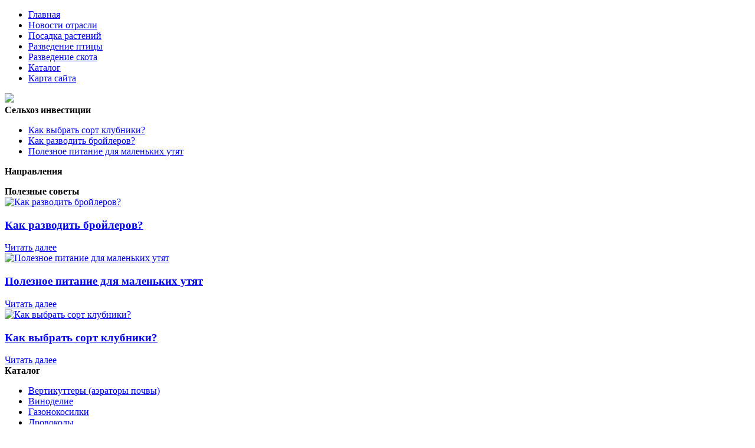

--- FILE ---
content_type: text/html; charset=utf-8
request_url: http://zao-agroinvest.ru/katalog/minimoyki/elektricheskaya-moyka-vysokogo-davleniya-huter-w-105-qd-16911.html
body_size: 12197
content:
<!DOCTYPE html>
<html xmlns="http://www.w3.org/1999/xhtml" xml:lang="ru-ru" lang="ru-ru" dir="ltr">
<head>
<meta name="viewport" content="width=device-width, initial-scale=1.0">
  <base href="http://zao-agroinvest.ru/katalog/minimoyki/elektricheskaya-moyka-vysokogo-davleniya-huter-w-105-qd-16911.html" />
  <meta http-equiv="content-type" content="text/html; charset=utf-8" />
  <meta name="keywords" content="сельское хозяйство, Агропром, инвестиции, Россия." />
  <meta name="title" content="Электрическая мойка высокого давления Huter W 105 QD" />
  <meta name="description" content="Электрическая мойка высокого давления Huter W 105 QD Минимойки Это мобильный аппарат для мойки автомобилей, садовых дорожек, садовой техники, тротуаров и другого, который оборудован колесами и имеет компактную ..." />
  <title>Минимойки : Электрическая мойка высокого давления Huter W 105 QD | Портал инвесторов в сельское хозяйство России.</title>
  <link href="http://zao-agroinvest.ru/katalog/minimoyki/elektricheskaya-moyka-vysokogo-davleniya-huter-w-105-qd-16911.html" rel="canonical" />
  <link href="/templates/agroinvest/favicon.ico" rel="shortcut icon" type="image/vnd.microsoft.icon" />
  <link rel="stylesheet" href="/components/com_virtuemart/assets/css/vm-ltr-common.css?vmver=9194" type="text/css" />
  <link rel="stylesheet" href="/components/com_virtuemart/assets/css/vm-ltr-site.css?vmver=9194" type="text/css" />
  <link rel="stylesheet" href="/components/com_virtuemart/assets/css/vm-ltr-reviews.css?vmver=9194" type="text/css" />
  <link rel="stylesheet" href="/components/com_virtuemart/assets/css/chosen.css?vmver=9194" type="text/css" />
  <link rel="stylesheet" href="/components/com_virtuemart/assets/css/jquery.fancybox-1.3.4.css?vmver=9194" type="text/css" />
  <link rel="stylesheet" href="/media/system/css/modal.css" type="text/css" />
  <link rel="stylesheet" href="/modules/mod_xpertcontents/assets/css/xpertcontents.css" type="text/css" />
  <link rel="stylesheet" href="http://zao-agroinvest.ru/modules/mod_bt_contentslider/tmpl/css/btcontentslider.css" type="text/css" />
  <link rel="stylesheet" href="/modules/mod_sj_flat_menu/assets/css/styles-responsive.css" type="text/css" />
  <link rel="stylesheet" href="/modules/mod_sj_flat_menu/assets/css/styles.css" type="text/css" />
  <style type="text/css">
#smoothtop{
	height:45px;
	width:45px;
	background:url(/plugins/system/smoothtop/images/up-arrow.gif) center top no-repeat;
	
}

#smoothtop:hover{background-position: center bottom;}
		@media screen and (max-width: 480px){.bt-cs .bt-row{width:100%!important;}}
  </style>
  <script src="/media/jui/js/jquery.min.js" type="text/javascript"></script>
  <script src="/media/jui/js/jquery-noconflict.js" type="text/javascript"></script>
  <script src="/media/jui/js/jquery-migrate.min.js" type="text/javascript"></script>
  <script src="/components/com_virtuemart/assets/js/jquery-ui.min.js?vmver=1.9.2" type="text/javascript"></script>
  <script src="/components/com_virtuemart/assets/js/jquery.ui.autocomplete.html.js" type="text/javascript"></script>
  <script src="/components/com_virtuemart/assets/js/jquery.noconflict.js" type="text/javascript" async="async"></script>
  <script src="/components/com_virtuemart/assets/js/vmsite.js?vmver=9194" type="text/javascript"></script>
  <script src="/components/com_virtuemart/assets/js/chosen.jquery.min.js?vmver=9194" type="text/javascript"></script>
  <script src="/components/com_virtuemart/assets/js/vmprices.js?vmver=9194" type="text/javascript" defer="defer"></script>
  <script src="/components/com_virtuemart/assets/js/dynupdate.js?vmver=9194" type="text/javascript"></script>
  <script src="/components/com_virtuemart/assets/js/fancybox/jquery.fancybox-1.3.4.pack.js?vmver=1.3.4" type="text/javascript"></script>
  <script src="/media/system/js/mootools-core.js" type="text/javascript"></script>
  <script src="/media/system/js/core.js" type="text/javascript"></script>
  <script src="/media/system/js/mootools-more.js" type="text/javascript"></script>
  <script src="/media/system/js/modal.js" type="text/javascript"></script>
  <script src="/media/jui/js/bootstrap.min.js" type="text/javascript"></script>
  <script src="http://zao-agroinvest.ru/modules/mod_bt_contentslider/tmpl/js/slides.js" type="text/javascript"></script>
  <script src="http://zao-agroinvest.ru/modules/mod_bt_contentslider/tmpl/js/default.js" type="text/javascript"></script>
  <script src="http://zao-agroinvest.ru/modules/mod_bt_contentslider/tmpl/js/jquery.easing.1.3.js" type="text/javascript"></script>
  <script type="text/javascript">
if (typeof Virtuemart === "undefined")
	Virtuemart = {};Virtuemart.vmSiteurl = 'http://zao-agroinvest.ru/' ;
Virtuemart.vmLang = "&lang=ru";
Virtuemart.vmLangTag = "ru";
Itemid = '&Itemid=131';// Fade our <div> tag to 0 or 'num'
function fade_me(num){
	var smoothtop=document.id('smoothtop');
	if(smoothtop){smoothtop.fade(window.getScrollTop()<250?0:num);}
}
window.addEvent('domready',function(){
	// Create Fx.Scroll object
	var scroll=new Fx.Scroll(window,{
		'duration':	500,
		'transition':	Fx.Transitions.Expo.easeInOut,
		'wait':		false
	});
	// Create an <div> tag for SmoothTop
	var smoothtop=new Element('div',{
		'id':		'smoothtop',
		'class':	'smoothtop',
		'style':	'position:fixed; display:block; visibility:visible; zoom:1; opacity:0; cursor:pointer; right:5px; bottom:5px;',
		'title':	'',
		'html':		'',
		'events':{
			// No transparent when hover
			mouseover: function(){fade_me(1);},
			// Transparent when no hover
			mouseout: function(){fade_me(0.7);},
			// Scroll Up on click
			click: function(){scroll.toTop();}
		}
	// Inject our <div> tag into the document body
	}).inject(document.body);
	// Gottta do this for stupid IE
	document.id('smoothtop').setStyle('opacity','0');
});
// Show/Hide our <div> tag
window.addEvent('scroll',function(){fade_me(0.7);});
		jQuery(function($) {
			SqueezeBox.initialize({});
			SqueezeBox.assign($('a.modal').get(), {
				parse: 'rel'
			});
		});
		function jModalClose() {
			SqueezeBox.close();
		}jQuery(document).ready(function(){
	jQuery('.hasTooltip').tooltip({"html": true,"container": "body"});
});
//<![CDATA[
jQuery(document).ready(function() {
		jQuery('#VMmenu82_50287 li.VmClose ul').hide();
		jQuery('#VMmenu82_50287 li .VmArrowdown').click(
		function() {

			if (jQuery(this).parent().next('ul').is(':hidden')) {
				jQuery('#VMmenu82_50287 ul:visible').delay(500).slideUp(500,'linear').parents('li').addClass('VmClose').removeClass('VmOpen');
				jQuery(this).parent().next('ul').slideDown(500,'linear');
				jQuery(this).parents('li').addClass('VmOpen').removeClass('VmClose');
			}
		});
	});
//]]>

  </script>

<link rel="stylesheet" href="/templates/agroinvest/css/template.css" type="text/css" />
</head>
<body>
<div class="header">
		<div id="poisk">
    <div class="pretext"></div>

			<!--[if lt IE 9]><ul class="sj-flat-menu flyout-menu horizontal lt-ie9 " id="sj_flat_menu_9326755341767195282"><![endif]-->
			<!--[if IE 9]><ul class="sj-flat-menu flyout-menu horizontal" id="sj_flat_menu_9326755341767195282"><![endif]-->
			<!--[if gt IE 9]><!--><ul class="sj-flat-menu flyout-menu horizontal" id="sj_flat_menu_9326755341767195282"><!--<![endif]-->
            <li ><div class='fm-item '><div class='fm-button' ></div><div class='fm-link' ><a  href='/'>Главная</a></div></div></li><li ><div class='fm-item '><div class='fm-button' ></div><div class='fm-link' ><a  href='/novosti-agrokholdinga.html'>Новости отрасли</a></div></div></li><li ><div class='fm-item '><div class='fm-button' ></div><div class='fm-link' ><a  href='/posadka-rastenij.html'>Посадка растений</a></div></div></li><li ><div class='fm-item '><div class='fm-button' ></div><div class='fm-link' ><a  href='/razvedenie-ptitsy.html'>Разведение птицы</a></div></div></li><li ><div class='fm-item '><div class='fm-button' ></div><div class='fm-link' ><a  href='/razvedenie-skota.html'>Разведение скота</a></div></div></li><li  class=" fm-active "  ><div class='fm-item '><div class='fm-button' ></div><div class='fm-link' ><a  href='/katalog.html'>Каталог</a></div></div></li><li ><div class='fm-item '><div class='fm-button' ></div><div class='fm-link' ><a  href='/map.html'>Карта сайта</a></div></div>    </li>
</ul>
	
    <div class="posttext">                       </div>                                                                       
                                                                                    <script type="text/javascript">
//<![CDATA[
jQuery(document).ready(function($){
	;(function(element){
		$element = $(element);
		$('li:first-child',$element).addClass("fm-first");
		$('li:last-child',$element).addClass("fm-last");
		$('.fm-container',$element).each(function(){
			$('ul > li',$(this)).eq(0).addClass("fm-first");
			$('ul > li:last-child',$(this)).addClass("fm-last");
		});
		if($('li.fm-active ',$element).length > 0){
			$('li.fm-active ',$element).parents($('li',$element)).addClass('fm-active');
		}
		
				$element.find(".fm-item").click(function(){
			var li = $(this).parent();
			if(!li.hasClass("fm-opened")){
				var fl_openedLi = li.parent().children(".fm-opened");
				var ul = li.children(".fm-container");
				if(ul.length > 0) {
										fl_openedLi.children(".fm-container").hide(300);
										fl_openedLi.removeClass("fm-opened");
					fl_openedLi.children(".fm-item").children(".fm-button").children("img").attr("src", "http://zao-agroinvest.ru/modules/mod_sj_flat_menu/assets/images/icon_active.png");
					li.addClass("fm-opened");
					li.children(".fm-item").children(".fm-button").children("img").attr("src", "http://zao-agroinvest.ru/modules/mod_sj_flat_menu/assets/images/icon_normal.png");
										ul.show(300);
									}
			}else{
								li.children(".fm-container").hide(300);
								li.removeClass("fm-opened");
				li.children(".fm-item").children(".fm-button").children("img").attr("src", "http://zao-agroinvest.ru/modules/mod_sj_flat_menu/assets/images/icon_active.png");
			}
			//return false;
		});
		// $("body").click(function(){
			// $(".fm-opened").removeClass("fm-opened");
			// $(".fm-container").hide(300); 
			// $('.fm-item',$element).parent().children(".fm-item").children(".fm-button").children("img").attr("src", "http://zao-agroinvest.ru/modules/mod_sj_flat_menu/assets/images/icon_active.png");
		// });	
			
	
	})('#sj_flat_menu_9326755341767195282');
});
//]]>
</script>
</div>
	<div id="logotip"><a href="/"><img src="/templates/agroinvest/images/logo.png" border="0"></a></div>

	<div id="deskr"></div>
	</div>
<div class="container">

	<div class="top">

</div>
		</div>
	
<div class="container">	
<script type="text/javascript">
<!--
var _acic={dataProvider:10};(function(){var e=document.createElement("script");e.type="text/javascript";e.async=true;e.src="https://www.acint.net/aci.js";var t=document.getElementsByTagName("script")[0];t.parentNode.insertBefore(e,t)})()
//-->
</script><!--2831287091894--><div id='vC6S_2831287091894'></div>		
<div class="row">
		<!-- Begin Content -->
     
  <div class="span3">
    			    <div class="module "><div class="page-header"><strong>Сельхоз инвестиции</strong></div><ul class="latestnews">
	<li itemscope itemtype="https://schema.org/Article">
		<a href="/posadka-rastenij/23-kak-vybrat-sort-klubniki.html" itemprop="url">
			<span itemprop="name">
				Как выбрать сорт клубники?			</span>
		</a>
	</li>
	<li itemscope itemtype="https://schema.org/Article">
		<a href="/razvedenie-ptitsy/29-kak-razvodit-brojlerov.html" itemprop="url">
			<span itemprop="name">
				Как разводить бройлеров?			</span>
		</a>
	</li>
	<li itemscope itemtype="https://schema.org/Article">
		<a href="/razvedenie-ptitsy/27-poleznoe-pitanie-dlya-malenkikh-utyat.html" itemprop="url">
			<span itemprop="name">
				Полезное питание для маленьких утят			</span>
		</a>
	</li>
</ul>
</div><div class="module "><div class="page-header"><strong>Направления</strong></div><ul class="latestnews">
</ul>
</div><div class="module "><div class="page-header"><strong>Полезные советы</strong></div><!-- Xpert Contents Module 2.4 start | Layout-Default -->
<div id="txmod_130" class="xco-wrap xco-classic">
	<!-- Primary Column Start -->
	<div class="pri-col xco-media-left">
		<div class="inner">
						<div class="item item-1 clearfix">
				<a href="/razvedenie-ptitsy/29-kak-razvodit-brojlerov.html">
					<div class="image">
						<img src="/cache/mod_xpertcontents/55c1eb5489c33a826aabcd4fa53781f4_resized.jpg" alt="Как разводить бройлеров?">
					</div>

					<h3 class="heading">Как разводить бройлеров?</h3>	
				</a>

				
				
				
				<div class="intro"></div>
				
									<a class="xco-btn" href="/razvedenie-ptitsy/29-kak-razvodit-brojlerov.html">Читать далее</a>
							</div>	
						<div class="item item-2 clearfix">
				<a href="/razvedenie-ptitsy/27-poleznoe-pitanie-dlya-malenkikh-utyat.html">
					<div class="image">
						<img src="/cache/mod_xpertcontents/ecbbe1bbf88efc844d274b40d7a79522_resized.jpg" alt="Полезное питание для маленьких утят">
					</div>

					<h3 class="heading">Полезное питание для маленьких утят</h3>	
				</a>

				
				
				
				<div class="intro"></div>
				
									<a class="xco-btn" href="/razvedenie-ptitsy/27-poleznoe-pitanie-dlya-malenkikh-utyat.html">Читать далее</a>
							</div>	
						<div class="item item-3 clearfix">
				<a href="/posadka-rastenij/23-kak-vybrat-sort-klubniki.html">
					<div class="image">
						<img src="/cache/mod_xpertcontents/0978d50bd9f37bdee0b8fb05a342d805_resized.jpg" alt="Как выбрать сорт клубники?">
					</div>

					<h3 class="heading">Как выбрать сорт клубники?</h3>	
				</a>

				
				
				
				<div class="intro"></div>
				
									<a class="xco-btn" href="/posadka-rastenij/23-kak-vybrat-sort-klubniki.html">Читать далее</a>
							</div>	
					</div>
	</div>
	<!-- Primary Column End -->

	
</div>
<!-- Xpert Contents Module 2.4 end | Layout - Default --></div><div class="module "><div class="page-header"><strong>Каталог</strong></div>
<ul class="VMmenu" id="VMmenu82_50287" >

<li class="VmClose">
	<div>
		<a href="/katalog/vertikuttery-aeratory-pochvy-.html" >Вертикуттеры (аэраторы почвы)</a>	</div>
</li>

<li class="VmClose">
	<div>
		<a href="/katalog/vinodelie.html" >Виноделие</a>	</div>
</li>

<li class="VmClose">
	<div>
		<a href="/katalog/gazonokosilki.html" >Газонокосилки</a>	</div>
</li>

<li class="VmClose">
	<div>
		<a href="/katalog/drovokoly.html" >Дровоколы</a>	</div>
</li>

<li class="VmClose">
	<div>
		<a href="/katalog/kustorezy-vysotorezy.html" >Кусторезы, высоторезы</a>	</div>
</li>

<li class="VmOpen">
	<div>
		<a href="/katalog/minimoyki.html" >Минимойки</a>	</div>
</li>

<li class="VmClose">
	<div>
		<a href="/katalog/motobloki.html" >Мотоблоки</a>	</div>
</li>

<li class="VmClose">
	<div>
		<a href="/katalog/motokosy.html" >Мотокосы</a>	</div>
</li>

<li class="VmClose">
	<div>
		<a href="/katalog/motopompy.html" >Мотопомпы</a>	</div>
</li>

<li class="VmClose">
	<div>
		<a href="/katalog/rychagi.html" >Рычаги</a>	</div>
</li>

<li class="VmClose">
	<div>
		<a href="/katalog/sadovye-i-ogorodnye-rasteniya.html" >Садовые и огородные растения</a>	</div>
</li>

<li class="VmClose">
	<div>
		<a href="/katalog/sadovye-pylesosy-i-izmelchiteli.html" >Садовые пылесосы и измельчители</a>	</div>
</li>

<li class="VmClose">
	<div>
		<a href="/katalog/selhoztehnika-i-zapchasti.html" >Сельхозтехника и запчасти</a>	</div>
</li>

<li class="VmClose">
	<div>
		<a href="/katalog/senokosilki.html" >Сенокосилки</a>	</div>
</li>

<li class="VmClose">
	<div>
		<a href="/katalog/sistemy-poliva.html" >Системы полива</a>	</div>
</li>

<li class="VmClose">
	<div>
		<a href="/katalog/traktory-minitraktory.html" >Тракторы, минитракторы</a>	</div>
</li>
</ul>
</div>
  </div>
    
  <div class="span6">
  			
  		
  <div id="system-message-container">
	</div>

  
<div class="productdetails-view productdetails" >

            <div class="product-neighbours">
	    <a href="/katalog/minimoyki/moyka-vysokogo-davleniya-ryobi-rpw105dm-17031.html" rel="prev" class="previous-page" data-dynamic-update="1">Мойка высокого давления RYOBI RPW105DM</a><a href="/katalog/minimoyki/karcher-k2-compact-16041.html" rel="next" class="next-page" data-dynamic-update="1">KARCHER K2 COMPACT</a>    	<div class="clear"></div>
        </div>
    
		<div class="back-to-category">
    	<a href="/katalog/minimoyki.html" class="product-details" title="Минимойки">Вернуться к: Минимойки</a>
	</div>

        <h1 itemprop="name">Электрическая мойка высокого давления Huter W 105 QD</h1>
    
    
    
    
            <div class="product-short-description">
	    Это мобильный аппарат для мойки автомобилей, садовых дорожек, садовой техники, тротуаров и другого, который оборудован колесами и имеет компактную ...        </div>
	
    <div class="vm-product-container">
	<div class="vm-product-media-container">
	<div class="main-image">
		<a title="pic_56e021d3e9d6a.jpg" rel='vm-additional-images' href="http://zao-agroinvest.ru/images/stories/virtuemart/product/pic_56e021d3e9d6a.jpg"><img src="/images/stories/virtuemart/product/pic_56e021d3e9d6a.jpg" alt="pic_56e021d3e9d6a.jpg"  /></a><span class="vm-img-desc">pic_56e021d3e9d6a.jpg</span>		<div class="clear"></div>
	</div>
		</div>

	<div class="vm-product-details-container">
	    <div class="spacer-buy-area">

		
		<div class="product-price" id="productPrice1691">
	<span class="price-crossed" ></span></div>

 <div class="clear"></div>	<div class="addtocart-area">
		<form method="post" class="product js-recalculate" action="/katalog.html">
			<div class="vm-customfields-wrap">
							</div>			
							<input type="hidden" name="option" value="com_virtuemart"/>
			<input type="hidden" name="view" value="cart"/>
			<input type="hidden" name="virtuemart_product_id[]" value="1691"/>
			<input type="hidden" name="pname" value="Электрическая мойка высокого давления Huter W 105 QD"/>
			<input type="hidden" name="pid" value="1691"/>
			<input type="hidden" name="Itemid" value="131"/>		</form>

	</div>


		
	    </div>
	</div>
	<div class="clear"></div>


    </div>

	        <div class="product-description" >
	    	<span class="title">Описание</span>
	<b>                Рабочее / максимальное давление               </b><br>                 7 МПа (70 бар) / 10.5 МПа (105 бар)               <br><br><b>                Рабочий расход жидкости               </b><br>                 342 литра в час               <br><br><b>                Максимальное давление поступающей воды               </b><br>                 0.4 МПа (4 бар)               <br><br><b>                Потребляемая мощность               </b><br>                 1400 Вт.               <br><br><b>                Напряжение источника электропитания               </b><br>                 220 Вольт 50 Гц.               <br><br><b>                Максимальная температура воды               </b><br>                 50 °С               <br><br><b>                Помпа               </b><br>                 Металл               <br><br><b>                Чистая масса               </b><br>                 7,1 кг.               <br><br><b>                Использование моющего средства               </b><br>                 Да               <br><br><b>                Забор воды из емкости               </b><br>                 Да               <br><br><b>                Длина шланга ВД               </b><br>                 5 метров               <br><br><b>                Ручка для переноски               </b><br>                 Есть, выдвижная               <br><br><b>                Страна производитель               </b><br>                 Германия        </div>
	
    
<script id="updateChosen_js" type="text/javascript">//<![CDATA[ 
if (typeof Virtuemart === "undefined")
	var Virtuemart = {};
	Virtuemart.updateChosenDropdownLayout = function() {
		var vm2string = {editImage: 'edit image',select_all_text: 'Выбрать все',select_some_options_text: 'Доступен для всех'};
		jQuery(".vm-chzn-select").each( function () {
			var swidth = jQuery(this).css("width")+10;
			jQuery(this).chosen({enable_select_all: true,select_all_text : vm2string.select_all_text,select_some_options_text:vm2string.select_some_options_text,disable_search_threshold: 5, width: swidth});
		});
	}
	Virtuemart.updateChosenDropdownLayout(); //]]>
</script><script id="vm.countryState_js" type="text/javascript">//<![CDATA[ 
vmSiteurl = "http://zao-agroinvest.ru/";

		jQuery( function($) {
			$("#virtuemart_country_id_field").vm2front("list",{dest : "#virtuemart_state_id_field",ids : "",prefiks : ""});
		}); //]]>
</script><script id="vm.countryStateshipto__js" type="text/javascript">//<![CDATA[ 
vmSiteurl = "http://zao-agroinvest.ru/";

		jQuery( function($) {
			$("#shipto_virtuemart_country_id_field").vm2front("list",{dest : "#shipto_virtuemart_state_id_field",ids : "",prefiks : "shipto_"});
		}); //]]>
</script><script id="updDynamicListeners_js" type="text/javascript">//<![CDATA[ 
jQuery(document).ready(function() { // GALT: Start listening for dynamic content update.
	// If template is aware of dynamic update and provided a variable let's
	// set-up the event listeners.
	if (Virtuemart.container)
		Virtuemart.updateDynamicUpdateListeners();

}); //]]>
</script><script id="popups_js" type="text/javascript">//<![CDATA[ 
jQuery(document).ready(function($) {
		
		jQuery('a.ask-a-question, a.printModal, a.recommened-to-friend, a.manuModal').click(function(event){
		  event.preventDefault();
		  jQuery.fancybox({
			href: jQuery(this).attr('href'),
			type: 'iframe',
			height: 550
			});
		  });
		
	}); //]]>
</script><script id="jsVars_js" type="text/javascript">//<![CDATA[ 
usefancy = true; //]]>
</script><script id="imagepopup_js" type="text/javascript">//<![CDATA[ 
jQuery(document).ready(function() {
	Virtuemart.updateImageEventListeners()
});
Virtuemart.updateImageEventListeners = function() {
	jQuery("a[rel=vm-additional-images]").fancybox({
		"titlePosition" 	: "inside",
		"transitionIn"	:	"elastic",
		"transitionOut"	:	"elastic"
	});
	jQuery(".additional-images a.product-image.image-0").removeAttr("rel");
	jQuery(".additional-images img.product-image").click(function() {
		jQuery(".additional-images a.product-image").attr("rel","vm-additional-images" );
		jQuery(this).parent().children("a.product-image").removeAttr("rel");
		var src = jQuery(this).parent().children("a.product-image").attr("href");
		jQuery(".main-image img").attr("src",src);
		jQuery(".main-image img").attr("alt",this.alt );
		jQuery(".main-image a").attr("href",src );
		jQuery(".main-image a").attr("title",this.alt );
		jQuery(".main-image .vm-img-desc").html(this.alt);
		}); 
	} //]]>
</script><script id="ajaxContent_js" type="text/javascript">//<![CDATA[ 
Virtuemart.container = jQuery('.productdetails-view');
Virtuemart.containerSelector = '.productdetails-view'; //]]>
</script><script id="vmPreloader_js" type="text/javascript">//<![CDATA[ 
jQuery(document).ready(function($) {
	Virtuemart.stopVmLoading();
	var msg = '';
	jQuery('a[data-dynamic-update="1"]').off('click', Virtuemart.startVmLoading).on('click', {msg:msg}, Virtuemart.startVmLoading);
	jQuery('[data-dynamic-update="1"]').off('change', Virtuemart.startVmLoading).on('change', {msg:msg}, Virtuemart.startVmLoading);
}); //]]>
</script>
<script type="application/ld+json">
{
  "@context": "http://schema.org/",
  "@type": "Product",
  "name": "Электрическая мойка высокого давления Huter W 105 QD",
    "image": "http://zao-agroinvest.ru/images/stories/virtuemart/product/pic_56e021d3e9d6a.jpg",
      "description": "Это мобильный аппарат для мойки автомобилей, садовых дорожек, садовой техники, тротуаров и другого, который оборудован колесами и имеет компактную ...",
      "offers":{
    "@type": "Offer",
    "priceCurrency": "0",
    "price": "4820"
  }
}
</script></div>




  	  
  			
    </div>
    			
  <div class="span3">
      <div class="module "><div class="page-header"><strong>Популярное на сайте</strong></div><ul class="mostread">
	<li itemscope itemtype="https://schema.org/Article">
		<a href="/razvedenie-ptitsy/29-kak-razvodit-brojlerov.html" itemprop="url">
			<span itemprop="name">
				Как разводить бройлеров?			</span>
		</a>
	</li>
	<li itemscope itemtype="https://schema.org/Article">
		<a href="/razvedenie-ptitsy/27-poleznoe-pitanie-dlya-malenkikh-utyat.html" itemprop="url">
			<span itemprop="name">
				Полезное питание для маленьких утят			</span>
		</a>
	</li>
	<li itemscope itemtype="https://schema.org/Article">
		<a href="/razvedenie-skota/31-kak-kupit-porosenka-dlya-otkorma.html" itemprop="url">
			<span itemprop="name">
				Как купить поросенка для откорма			</span>
		</a>
	</li>
	<li itemscope itemtype="https://schema.org/Article">
		<a href="/18-rosselkhoznadzor-obstanovka-s-postavkami-myasa-iz-ssha-nagnetaetsya-iskusstvenno.html" itemprop="url">
			<span itemprop="name">
				Россельхознадзор: обстановка с поставками мяса из США нагнетается искусственно			</span>
		</a>
	</li>
	<li itemscope itemtype="https://schema.org/Article">
		<a href="/razvedenie-ptitsy/30-osobennosti-soderzhaniya-brojlerov.html" itemprop="url">
			<span itemprop="name">
				Особенности содержания бройлеров			</span>
		</a>
	</li>
	<li itemscope itemtype="https://schema.org/Article">
		<a href="/posadka-rastenij/26-kak-vybrat-sazhentsy-klubniki-dlya-posadki.html" itemprop="url">
			<span itemprop="name">
				Как выбрать саженцы клубники для посадки?			</span>
		</a>
	</li>
	<li itemscope itemtype="https://schema.org/Article">
		<a href="/16-rossijskij-agroprom-postradal-ot-vto-i-dorogikh-kormov.html" itemprop="url">
			<span itemprop="name">
				Российский агропром пострадал от ВТО и дорогих кормов			</span>
		</a>
	</li>
	<li itemscope itemtype="https://schema.org/Article">
		<a href="/20-amerikantsy-ob-yasnili-lyubov-muzhchin-k-myasu.html" itemprop="url">
			<span itemprop="name">
				Американцы объяснили любовь мужчин к мясу			</span>
		</a>
	</li>
	<li itemscope itemtype="https://schema.org/Article">
		<a href="/razvedenie-skota/33-pitanie-svinej-v-letnee-vremya.html" itemprop="url">
			<span itemprop="name">
				Питание свиней в летнее время			</span>
		</a>
	</li>
	<li itemscope itemtype="https://schema.org/Article">
		<a href="/posadka-rastenij/25-kuda-sazhat-semechki-klubniki.html" itemprop="url">
			<span itemprop="name">
				Куда сажать семечки клубники?			</span>
		</a>
	</li>
</ul>
</div><div class="module "><div class="page-header"><strong>Это интересно</strong></div><ul class="latestnews">
	<li itemscope itemtype="https://schema.org/Article">
		<a href="/18-rosselkhoznadzor-obstanovka-s-postavkami-myasa-iz-ssha-nagnetaetsya-iskusstvenno.html" itemprop="url">
			<span itemprop="name">
				Россельхознадзор: обстановка с поставками мяса из США нагнетается искусственно			</span>
		</a>
	</li>
	<li itemscope itemtype="https://schema.org/Article">
		<a href="/19-eksperty-u-rossii-est-shans-vyjti-v-mirovye-lidery-po-eksportu-myasa.html" itemprop="url">
			<span itemprop="name">
				Эксперты: у России есть шанс выйти в мировые лидеры по экспорту мяса			</span>
		</a>
	</li>
	<li itemscope itemtype="https://schema.org/Article">
		<a href="/22-v-ekaterinburge-zritelyam-byli-predstavleny-kartiny-iz-kolbasy.html" itemprop="url">
			<span itemprop="name">
				В Екатеринбурге зрителям были представлены картины из колбасы			</span>
		</a>
	</li>
	<li itemscope itemtype="https://schema.org/Article">
		<a href="/16-rossijskij-agroprom-postradal-ot-vto-i-dorogikh-kormov.html" itemprop="url">
			<span itemprop="name">
				Российский агропром пострадал от ВТО и дорогих кормов			</span>
		</a>
	</li>
	<li itemscope itemtype="https://schema.org/Article">
		<a href="/20-amerikantsy-ob-yasnili-lyubov-muzhchin-k-myasu.html" itemprop="url">
			<span itemprop="name">
				Американцы объяснили любовь мужчин к мясу			</span>
		</a>
	</li>
	<li itemscope itemtype="https://schema.org/Article">
		<a href="/14-prichinoj-allergii-na-myaso-mozhet-byt-prisutstvuyushij-v-nem-sakhar.html" itemprop="url">
			<span itemprop="name">
				Причиной аллергии на мясо может быть присутствуюший в нем сахар			</span>
		</a>
	</li>
	<li itemscope itemtype="https://schema.org/Article">
		<a href="/15-myaso-avstralijskikh-kenguru-perestanut-postavlyat-v-rossiyu.html" itemprop="url">
			<span itemprop="name">
				Мясо австралийских кенгуру перестанут поставлять в Россию			</span>
		</a>
	</li>
	<li itemscope itemtype="https://schema.org/Article">
		<a href="/17-rossijskie-ptitsevody-obespechili-prodovolstvennuyu-bezopasnost-strany.html" itemprop="url">
			<span itemprop="name">
				Российские птицеводы обеспечили продовольственную безопасность страны			</span>
		</a>
	</li>
	<li itemscope itemtype="https://schema.org/Article">
		<a href="/21-fermer-iz-kitaya-nauchil-svinej-prygat-s-vyshki.html" itemprop="url">
			<span itemprop="name">
				Фермер из Китая научил свиней прыгать с вышки			</span>
		</a>
	</li>
</ul>
</div>
  </div>
  	  
			<div class="top">
<div id="btcontentslider103" style="display:none;width:auto" class="bt-cs">
			<div class="slides_container" style="width:auto;">

			<div class="slide" style="width:auto">
					<div class="bt-row bt-row-first"  style="width:20%" >
				<div class="bt-inner">
								
										<a class="bt-title" target="_parent"
						title="Куда сажать семечки клубники?"
						href="/posadka-rastenij/25-kuda-sazhat-semechki-klubniki.html"> Куда сажать семечки клубники? </a><br />
															<div class="bt-center">
					<a target="_parent"
						class="bt-image-link"
						title="Куда сажать семечки клубники?" href="/posadka-rastenij/25-kuda-sazhat-semechki-klubniki.html">
						<img class="hovereffect" src="http://zao-agroinvest.ru/cache/mod_bt_contentslider/558172b052c10a13f9bdd5adcf044160-3.jpg" alt="Куда сажать семечки клубники?"  style="width:150px;" title="Куда сажать семечки клубники?" />
					</a>
					</div>
										
										<div class="bt-introtext">
					Клубнику сажают семенами в контейнер, наполненный землей. Мелкоплодную чаще всего сеют просто в земл...					</div>
					
					
				</div>
				<!--end bt-inner -->
			</div>
			<!--end bt-row -->
									<div class="bt-row "  style="width:20%" >
				<div class="bt-inner">
								
										<a class="bt-title" target="_parent"
						title="Полезное питание для маленьких утят"
						href="/razvedenie-ptitsy/27-poleznoe-pitanie-dlya-malenkikh-utyat.html"> Полезное питание для маленьких утят </a><br />
															<div class="bt-center">
					<a target="_parent"
						class="bt-image-link"
						title="Полезное питание для маленьких утят" href="/razvedenie-ptitsy/27-poleznoe-pitanie-dlya-malenkikh-utyat.html">
						<img class="hovereffect" src="http://zao-agroinvest.ru/cache/mod_bt_contentslider/e9dfd1b0d892199669e61d2e8a1f1745-5.jpg" alt="Полезное питание для маленьких утят"  style="width:150px;" title="Полезное питание для маленьких утят" />
					</a>
					</div>
										
										<div class="bt-introtext">
					Утка – важная птица в домашнем хозяйстве. Каждый хозяин желает разводить этих водоплавающих ради быс...					</div>
					
					
				</div>
				<!--end bt-inner -->
			</div>
			<!--end bt-row -->
									<div class="bt-row "  style="width:20%" >
				<div class="bt-inner">
								
										<a class="bt-title" target="_parent"
						title="Как выбрать сорт клубники?"
						href="/posadka-rastenij/23-kak-vybrat-sort-klubniki.html"> Как выбрать сорт клубники? </a><br />
															<div class="bt-center">
					<a target="_parent"
						class="bt-image-link"
						title="Как выбрать сорт клубники?" href="/posadka-rastenij/23-kak-vybrat-sort-klubniki.html">
						<img class="hovereffect" src="http://zao-agroinvest.ru/cache/mod_bt_contentslider/140b8675b12b3d8f176e9ebcf1f7d327-1.jpg" alt="Как выбрать сорт клубники?"  style="width:150px;" title="Как выбрать сорт клубники?" />
					</a>
					</div>
										
										<div class="bt-introtext">
					Клубника, или как ее еще называют "садовая земляника" - желанный гость на любом столе. Садоводы пост...					</div>
					
					
				</div>
				<!--end bt-inner -->
			</div>
			<!--end bt-row -->
									<div class="bt-row "  style="width:20%" >
				<div class="bt-inner">
								
										<a class="bt-title" target="_parent"
						title="Как выбрать саженцы клубники для посадки?"
						href="/posadka-rastenij/26-kak-vybrat-sazhentsy-klubniki-dlya-posadki.html"> Как выбрать саженцы клубники для посадки? </a><br />
															<div class="bt-center">
					<a target="_parent"
						class="bt-image-link"
						title="Как выбрать саженцы клубники для посадки?" href="/posadka-rastenij/26-kak-vybrat-sazhentsy-klubniki-dlya-posadki.html">
						<img class="hovereffect" src="http://zao-agroinvest.ru/cache/mod_bt_contentslider/b9435b4a7850f0afd90bc71858bb3405-4.jpg" alt="Как выбрать саженцы клубники для посадки?"  style="width:150px;" title="Как выбрать саженцы клубники для посадки?" />
					</a>
					</div>
										
										<div class="bt-introtext">
					Есть два способа получить ростки клубники для посадки на даче - вырастить их самостоятельно или купи...					</div>
					
					
				</div>
				<!--end bt-inner -->
			</div>
			<!--end bt-row -->
									<div class="bt-row bt-row-last"  style="width:20%" >
				<div class="bt-inner">
								
										<a class="bt-title" target="_parent"
						title="Особенности содержания бройлеров"
						href="/razvedenie-ptitsy/30-osobennosti-soderzhaniya-brojlerov.html"> Особенности содержания бройлеров </a><br />
															<div class="bt-center">
					<a target="_parent"
						class="bt-image-link"
						title="Особенности содержания бройлеров" href="/razvedenie-ptitsy/30-osobennosti-soderzhaniya-brojlerov.html">
						<img class="hovereffect" src="http://zao-agroinvest.ru/cache/mod_bt_contentslider/01e03949a1bd761089472359c4e1afd0-8.jpg" alt="Особенности содержания бройлеров"  style="width:150px;" title="Особенности содержания бройлеров" />
					</a>
					</div>
										
										<div class="bt-introtext">
					Разведение кур в домашнем хозяйстве преследует 2 цели: от птицы планируется получить максимальное ко...					</div>
					
					
				</div>
				<!--end bt-inner -->
			</div>
			<!--end bt-row -->
									<div style="clear: both;"></div>

		</div>
		<!--end bt-main-item page	-->
			</div>
</div>
<!--end bt-container -->
<div style="clear: both;"></div>

<script type="text/javascript">	
	if(typeof(btcModuleIds)=='undefined'){var btcModuleIds = new Array();var btcModuleOpts = new Array();}
	btcModuleIds.push(103);
	btcModuleOpts.push({
			slideEasing : 'easeInQuad',
			fadeEasing : 'easeInQuad',
			effect: 'slide,slide',
			preloadImage: 'http://zao-agroinvest.ru//modules/mod_bt_contentslider/tmpl/images/loading.gif',
			generatePagination: false,
			play: 5000,						
			hoverPause: true,	
			slideSpeed : 500,
			autoHeight:true,
			fadeSpeed : 500,
			equalHeight:true,
			width: 'auto',
			height: 'auto',
			pause: 100,
			preload: true,
			paginationClass: 'bt_handles_num',
			generateNextPrev:false,
			prependPagination:true,
			touchScreen:0	});
</script>


</div>
<!-- End Content -->
<div id="footer">
	<div class="bread">	
<ul itemscope itemtype="https://schema.org/BreadcrumbList" class="breadcrumb">
			<li class="active">
			<span class="divider icon-location"></span>
		</li>
	
				<li itemprop="itemListElement" itemscope itemtype="https://schema.org/ListItem">
									<a itemprop="item" href="/" class="pathway"><span itemprop="name">Главная</span></a>
				
									<span class="divider">
						&gt;					</span>
								<meta itemprop="position" content="1">
			</li>
					<li itemprop="itemListElement" itemscope itemtype="https://schema.org/ListItem">
									<a itemprop="item" href="/katalog.html?productsublayout=0" class="pathway"><span itemprop="name">Каталог</span></a>
				
									<span class="divider">
						&gt;					</span>
								<meta itemprop="position" content="2">
			</li>
					<li itemprop="itemListElement" itemscope itemtype="https://schema.org/ListItem">
									<a itemprop="item" href="/katalog/minimoyki.html" class="pathway"><span itemprop="name">Минимойки</span></a>
				
									<span class="divider">
						&gt;					</span>
								<meta itemprop="position" content="3">
			</li>
					<li itemprop="itemListElement" itemscope itemtype="https://schema.org/ListItem" class="active">
				<span itemprop="name">
					Электрическая мойка высокого давления Huter W 105 QD				</span>
				<meta itemprop="position" content="4">
			</li>
		</ul>
</div>
				
		<div class="top">

</div>
						<div class="span7" id="block1">
<!-- Xpert Contents Module 2.4 start | Layout-Default -->
<div id="txmod_101" class="xco-wrap xco-classic">
	<!-- Primary Column Start -->
	<div class="pri-col xco-media-left">
		<div class="inner">
						<div class="item item-1 clearfix">
				<a href="/posadka-rastenij/28-sposoby-posadki-klubniki.html">
					<div class="image">
						<img src="/cache/mod_xpertcontents/d5b9872e88e924bc66d4c9bf92f54f0a_resized.jpg" alt="Способы посадки клубники">
					</div>

					<h3 class="heading">Способы посадки клубники</h3>	
				</a>

				
				
				
				<div class="intro"></div>
				
									<a class="xco-btn" href="/posadka-rastenij/28-sposoby-posadki-klubniki.html">Читать далее</a>
							</div>	
						<div class="item item-2 clearfix">
				<a href="/posadka-rastenij/26-kak-vybrat-sazhentsy-klubniki-dlya-posadki.html">
					<div class="image">
						<img src="/cache/mod_xpertcontents/e9e1c4c96b7bc8e987b2835e1d3e7664_resized.jpg" alt="Как выбрать саженцы клубники для посадки?">
					</div>

					<h3 class="heading">Как выбрать саженцы клубники для посадки?</h3>	
				</a>

				
				
				
				<div class="intro"></div>
				
									<a class="xco-btn" href="/posadka-rastenij/26-kak-vybrat-sazhentsy-klubniki-dlya-posadki.html">Читать далее</a>
							</div>	
					</div>
	</div>
	<!-- Primary Column End -->

	
</div>
<!-- Xpert Contents Module 2.4 end | Layout - Default -->
</div>			
						
			
		<div class="span7" id="block2">
<!-- Xpert Contents Module 2.4 start | Layout-Default -->
<div id="txmod_123" class="xco-wrap xco-classic">
	<!-- Primary Column Start -->
	<div class="pri-col xco-media-left">
		<div class="inner">
						<div class="item item-1 clearfix">
				<a href="/razvedenie-ptitsy/30-osobennosti-soderzhaniya-brojlerov.html">
					<div class="image">
						<img src="/cache/mod_xpertcontents/f67d2aa8aa95556cb295c40e898d4efa_resized.jpg" alt="Особенности содержания бройлеров">
					</div>

					<h3 class="heading">Особенности содержания бройлеров</h3>	
				</a>

				
				
				
				<div class="intro"></div>
				
									<a class="xco-btn" href="/razvedenie-ptitsy/30-osobennosti-soderzhaniya-brojlerov.html">Читать далее</a>
							</div>	
						<div class="item item-2 clearfix">
				<a href="/razvedenie-ptitsy/29-kak-razvodit-brojlerov.html">
					<div class="image">
						<img src="/cache/mod_xpertcontents/b0847fcda1c82eda83e0df161d3d5543_resized.jpg" alt="Как разводить бройлеров?">
					</div>

					<h3 class="heading">Как разводить бройлеров?</h3>	
				</a>

				
				
				
				<div class="intro"></div>
				
									<a class="xco-btn" href="/razvedenie-ptitsy/29-kak-razvodit-brojlerov.html">Читать далее</a>
							</div>	
					</div>
	</div>
	<!-- Primary Column End -->

	
</div>
<!-- Xpert Contents Module 2.4 end | Layout - Default -->
</div>
					
			
		<div class="span7" id="block3">
			<!-- Xpert Contents Module 2.4 start | Layout-Default -->
<div id="txmod_124" class="xco-wrap xco-classic">
	<!-- Primary Column Start -->
	<div class="pri-col xco-media-left">
		<div class="inner">
						<div class="item item-1 clearfix">
				<a href="/razvedenie-skota/33-pitanie-svinej-v-letnee-vremya.html">
					<div class="image">
						<img src="/cache/mod_xpertcontents/fa2f840c6fd21561356d7d1da1d849be_resized.jpg" alt="Питание свиней в летнее время">
					</div>

					<h3 class="heading">Питание свиней в летнее время</h3>	
				</a>

				
				
				
				<div class="intro"></div>
				
									<a class="xco-btn" href="/razvedenie-skota/33-pitanie-svinej-v-letnee-vremya.html">Читать далее</a>
							</div>	
						<div class="item item-2 clearfix">
				<a href="/razvedenie-skota/32-pomeshcheniya-dlya-soderzhaniya-svinej.html">
					<div class="image">
						<img src="/cache/mod_xpertcontents/ac844916c4912210e976b7b53ac3fab1_resized.jpg" alt="Помещения для содержания свиней">
					</div>

					<h3 class="heading">Помещения для содержания свиней</h3>	
				</a>

				
				
				
				<div class="intro"></div>
				
									<a class="xco-btn" href="/razvedenie-skota/32-pomeshcheniya-dlya-soderzhaniya-svinej.html">Читать далее</a>
							</div>	
					</div>
	</div>
	<!-- Primary Column End -->

	
</div>
<!-- Xpert Contents Module 2.4 end | Layout - Default -->
</div>
						
			
				<div class="span7" id="block3">
<ul class="latestnews">
	<li itemscope itemtype="https://schema.org/Article">
		<a href="/razvedenie-ptitsy/27-poleznoe-pitanie-dlya-malenkikh-utyat.html" itemprop="url">
			<span itemprop="name">
				Полезное питание для маленьких утят			</span>
		</a>
	</li>
	<li itemscope itemtype="https://schema.org/Article">
		<a href="/razvedenie-ptitsy/30-osobennosti-soderzhaniya-brojlerov.html" itemprop="url">
			<span itemprop="name">
				Особенности содержания бройлеров			</span>
		</a>
	</li>
	<li itemscope itemtype="https://schema.org/Article">
		<a href="/razvedenie-skota/31-kak-kupit-porosenka-dlya-otkorma.html" itemprop="url">
			<span itemprop="name">
				Как купить поросенка для откорма			</span>
		</a>
	</li>
	<li itemscope itemtype="https://schema.org/Article">
		<a href="/razvedenie-skota/33-pitanie-svinej-v-letnee-vremya.html" itemprop="url">
			<span itemprop="name">
				Питание свиней в летнее время			</span>
		</a>
	</li>
	<li itemscope itemtype="https://schema.org/Article">
		<a href="/razvedenie-ptitsy/29-kak-razvodit-brojlerov.html" itemprop="url">
			<span itemprop="name">
				Как разводить бройлеров?			</span>
		</a>
	</li>
	<li itemscope itemtype="https://schema.org/Article">
		<a href="/razvedenie-skota/32-pomeshcheniya-dlya-soderzhaniya-svinej.html" itemprop="url">
			<span itemprop="name">
				Помещения для содержания свиней			</span>
		</a>
	</li>
</ul>

</div>
					<div id="copy">Copyright 2016 &copy; Портал инвесторов в сельское хозяйство России.
			</br>
    <noindex><!--LiveInternet counter--><script type="text/javascript"><!--
document.write("<a href='http://www.liveinternet.ru/click' "+
"target=_blank><img src='//counter.yadro.ru/hit?t26.15;r"+
escape(document.referrer)+((typeof(screen)=="undefined")?"":
";s"+screen.width+"*"+screen.height+"*"+(screen.colorDepth?
screen.colorDepth:screen.pixelDepth))+";u"+escape(document.URL)+
";"+Math.random()+
"' alt='' title='LiveInternet: показано число посетителей за"+
" сегодня' "+
"border='0' width='88' height='15'><\/a>")
//--></script><!--/LiveInternet--></noindex>
</div>
</body>
</html>